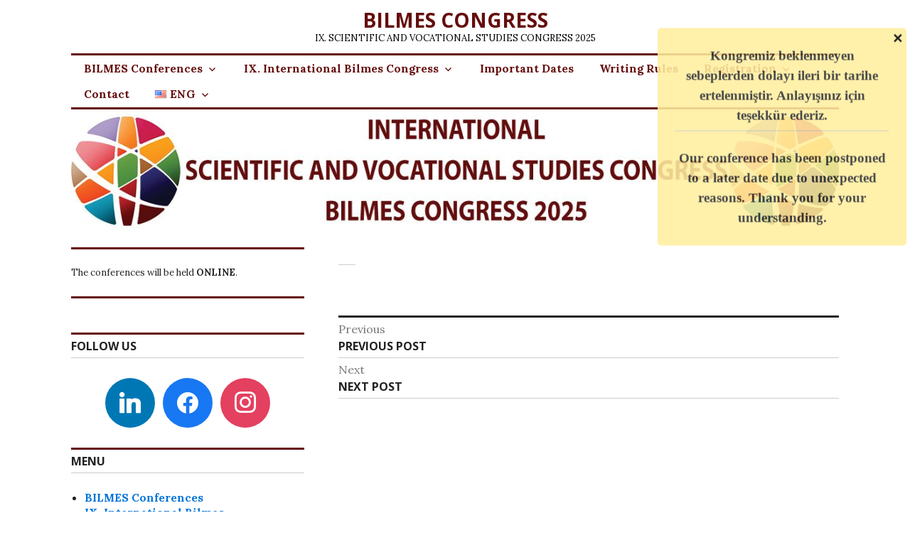

--- FILE ---
content_type: text/css
request_url: https://bilmescongress.com/wp-content/plugins/advanced-notifications/assets/css/an.css?ver=250218-91452
body_size: 1433
content:
.an-location {
    position: fixed;
    display: flex;
    flex-direction: column;
    flex-wrap: wrap;
    align-content: stretch;
    justify-content: center;
}
.an-container {
    box-sizing: border-box;
    position: relative;
    width: 100%;
    font-size: 14px;
    /* transition: padding 0.1s, height 0.1s, margin 0.1s; */
}
.an-container a {
    transition: none;
}
.an-content {
    float: left;
    width: 100%;
}
.an-content p {
    margin: 0;
}
.an-content img {
    max-width: 100%;
}
.an-header, .an-footer {
    float: left;
    width: 100%
}
.an-close-container {
    position: absolute;
    display: flex;
    flex-direction: row;
    flex-wrap: nowrap;
    align-content: center;
    align-items: center;
    z-index: 1;
}
.an-close-button {
    z-index: 9;
}
.an-close-icon {
    text-decoration: none;
    text-align: center;
}
.an-delay {
    animation: 0!important;
    display: none!important;
}
.an-design-default {
    color: #383838;
    background-color: #edf6ee;
    /* border: 1px solid #000; */
    box-shadow: 0px 0px 6px 0px rgb(0 0 0 / 30%);
    border-bottom: 6px solid #c60606;
}
.an-design-default a {
    color: #383838;
}
.an-design-default .an-close-container a {
    color: #a8a8a8;
}
.an-design-success {
    color: #ffffff;
    background-color: #37c1aa;
}
.an-design-success a {
    color: #ffffff;
}
.an-design-info {
    color: #ffffff;
    background-color: #3473c1;
}
.an-design-info a {
    color: #ffffff;
}
.an-design-warning {
    color: #000000;
    background-color: #ffee9e;
}
.an-design-warning a,
.an-design-warning .an-close-button {
    color: #000000;
}
.an-design-danger {
    color: #ffffff;
    background-color: #d64f62;
}
.an-design-danger a {
    color: #ffffff;
}

/* animation preview
------------------------------ */
.an-preview-container {
    float: left;
    width: 80%;
    height: 70vh;
    min-height: 300px;
    margin: 10px 10%;
    border: 2px dashed #a7ceaf;
    padding: 20px;
    background-color: #edf6ee;
    display: flex;
    flex-wrap: nowrap;
    align-content: center;
    justify-content: center;
    align-items: center;
    flex-direction: column;
}

.an-preview-title {
    font-size: 22px;
    line-height: 30px;
}

.an-preview-status {
    font-size: 28px;
    line-height: 40px;
    color: #c60606;
}

.an-preview-devices {
    font-size: 20px;
    line-height: 30px;
    /* color: #a7ceaf; */
}

/* animations_in
------------------------------ */
.an-fedein {
    animation-name: anFedeIn;
}
@keyframes anFedeIn {
    from{ opacity:0; }
    to{ opacity:1; }
}

.an-fedein-left {
    animation-name: anFedeInLeft;
}
@keyframes anFedeInLeft {
    from{opacity:0;transform:translate3d(-100%,0,0)}
    to{opacity:1;transform:none}
}

.an-fedein-right {
    animation-name: anFedeInRight;
}

@keyframes anFedeInRight {
    from{opacity:0;transform:translate3d(100%,0,0)}
    to{opacity:1;transform:none}
}
.an-fedein-up {
    animation-name: anFedeInUp;
}

@keyframes anFedeInUp{
    from{opacity:0;transform:translate3d(0,100%,0)}
    to{opacity:1;transform:none}
}

.an-fedein-down {
    animation-name: anFedeInDown;
}
@keyframes anFedeInDown{
    from{opacity:0;transform:translate3d(0,-100%,0)}
    to{opacity:1;transform:none}
}

.an-bounce-in {
    animation-name: anBounceIn;
}
@keyframes anBounceIn{
    20%,40%,60%,80%,from,to{animation-timing-function:cubic-bezier(.215,.61,.355,1)}
    0%{opacity:0;transform:scale3d(.3,.3,.3)}
    20%{transform:scale3d(1.1,1.1,1.1)}
    40%{transform:scale3d(.9,.9,.9)}
    60%{opacity:1;transform:scale3d(1.03,1.03,1.03)}
    80%{transform:scale3d(.97,.97,.97)}
    to{opacity:1;transform:scale3d(1,1,1)}
}

.an-bounce-in-left {
    animation-name: anBounceInLeft;
}
@keyframes anBounceInLeft{
    60%,75%,90%,from,to{animation-timing-function:cubic-bezier(.215,.61,.355,1)}
    0%{opacity:0;transform:translate3d(-110%,0,0)}
    60%{opacity:1;transform:translate3d(25px,0,0)}
    75%{transform:translate3d(-10px,0,0)}
    90%{transform:translate3d(5px,0,0)}
    to{transform:none}
}

.an-bounce-in-right {
    animation-name: anBounceInRight;
}
@keyframes anBounceInRight{
    60%,75%,90%,from,to{animation-timing-function:cubic-bezier(.215,.61,.355,1)}
    from{opacity:0;transform:translate3d(110%,0,0)}
    60%{opacity:1;transform:translate3d(-25px,0,0)}
    75%{transform:translate3d(10px,0,0)}
    90%{transform:translate3d(-5px,0,0)}
    to{transform:none}
}

.an-bounce-in-up {
    animation-name: anBounceInUp;
}
@keyframes anBounceInUp{
    60%,75%,90%,from,to{animation-timing-function:cubic-bezier(.215,.61,.355,1)}
    from{opacity:0;transform:translate3d(0,110%,0)}
    60%{opacity:1;transform:translate3d(0,-20px,0)}
    75%{transform:translate3d(0,10px,0)}
    90%{transform:translate3d(0,-5px,0)}
    to{transform:translate3d(0,0,0)}
}

.an-bounce-in-down {
    animation-name: anBounceInDown;
}
@keyframes anBounceInDown{
    60%,75%,90%,from,to{animation-timing-function:cubic-bezier(.215,.61,.355,1)}
    0%{opacity:0;transform:translate3d(0,-110%,0)}
    60%{opacity:1;transform:translate3d(0,25px,0)}
    75%{transform:translate3d(0,-10px,0)}
    90%{transform:translate3d(0,5px,0)}
    to{transform:none}
}

.an-slide-in-left {
    animation-name: anSlideInLeft;
}
@keyframes anSlideInLeft{
    from{transform:translate3d(-110%,0,0);}
    to{transform:translate3d(0,0,0)}
}

.an-slide-in-right {
    animation-name: anSlideInRight;
}
@keyframes anSlideInRight{
    from{transform:translate3d(110%,0,0);}
    to{transform:translate3d(0,0,0)}
}

.an-slide-in-up {
    animation-name: anSlideInUp;
}
@keyframes anSlideInUp{
    from{transform:translate3d(0,110%,0);}
    to{transform:translate3d(0,0,0)}
}

.an-slide-in-down {
    animation-name: anSlideInDown;
}
@keyframes anSlideInDown{
    from{transform:translate3d(0,-110%,0);}
    to{transform:translate3d(0,0,0)}
}

.an-vertical-flip-in {
    animation-name: anVerticalFlipIn;
    animation-fill-mode: both;
}
@keyframes anVerticalFlipIn{
    60%,from,to{animation-timing-function:cubic-bezier(.215,.61,.355,1)}
    0%{transform:rotateX(-90deg)}
    60%{transform:rotateX(40deg)}
    to{transform:none}
}

.an-unfold-down-in {
    animation-name: anUnfoldDownIn;
    animation-fill-mode: both;
    transform-origin: 50% 0%;
}
@keyframes anUnfoldDownIn{
    0%{transform:perspective(350px) rotateX(-90deg)}
    to{transform:none}
}

/* animations_out
------------------------------ */
.an-fedeout {
    animation-name: anFedeOut;
    animation-fill-mode: both;
    opacity:0;
}
@keyframes anFedeOut {
    from{ opacity:1; }
    to{ opacity:0; }
}

.an-fedeout-left {
    animation-name: anFedeOutLeft;
    animation-fill-mode: both;
    opacity:0;
}
@keyframes anFedeOutLeft {
    from{opacity:1;transform:none}
    to{opacity:0;transform:translate3d(-100%,0,0)}
}

.an-fedeout-right {
    animation-name: anFedeOutRight;
    animation-fill-mode: both;
    opacity:0;
}
@keyframes anFedeOutRight {
    from{opacity:1;transform:none}
    to{opacity:0;transform:translate3d(100%,0,0)}
}

.an-fedeout-up {
    animation-name: anFedeOutUp;
    animation-fill-mode: both;
    opacity:0;
}
@keyframes anFedeOutUp{
    from{opacity:1;transform:none}
    to{opacity:0;transform:translate3d(0,-100%,0)}
}

.an-fedeout-down {
    animation-name: anFedeOutDown;
    animation-fill-mode: both;
    opacity:0;
}
@keyframes anFedeOutDown{
    from{opacity:1;transform:none}
    to{opacity:0;transform:translate3d(0,100%,0)}
}

.an-slide-out-left {
    animation-name: anSlideOutLeft;
    animation-fill-mode: both;
}
@keyframes anSlideOutLeft{
    from{transform:translate3d(0,0,0);}
    to{transform:translate3d(-110%,0,0)}
}

.an-slide-out-right {
    animation-name: anSlideOutRight;
    animation-fill-mode: both;
}
@keyframes anSlideOutRight{
    from{transform:translate3d(0,0,0);}
    to{transform:translate3d(110%,0,0)}
}

.an-slide-out-up {
    animation-name: anSlideOutUp;
    animation-fill-mode: both;
}
@keyframes anSlideOutUp{
    from{transform:translate3d(0,0,0);}
    to{transform:translate3d(0,-110%,0)}
}

.an-slide-out-down {
    animation-name: anSlideOutDown;
    animation-fill-mode: both;
}
@keyframes anSlideOutDown{
    from{transform:translate3d(0,0,0);}
    to{transform:translate3d(0,110%,0)}
}

/*LOADER
--------------------------------------------------*/
.an-loader-container {
    display: none;
	float: right;
	width: 100%;
	height: 200px;
}
.an-loader {
    color: var(--maincolor);
    font-size: 80px;
    text-indent: -9999em;
    overflow: hidden;
    width: 1em;
    height: 1em;
    border-radius: 50%;
    margin: -40px auto;
    top: 50%;
    position: relative;
    -webkit-transform: translateZ(0);
    -ms-transform: translateZ(0);
    transform: translateZ(0);
    -webkit-animation: load6 1.7s infinite ease, round 1.7s infinite ease;
    animation: load6 1.7s infinite ease, round 1.7s infinite ease;
}

@-webkit-keyframes load6 {
  0% {
    box-shadow: 0 -0.83em 0 -0.4em, 0 -0.83em 0 -0.42em, 0 -0.83em 0 -0.44em, 0 -0.83em 0 -0.46em, 0 -0.83em 0 -0.477em;
  }
  5%,
  95% {
    box-shadow: 0 -0.83em 0 -0.4em, 0 -0.83em 0 -0.42em, 0 -0.83em 0 -0.44em, 0 -0.83em 0 -0.46em, 0 -0.83em 0 -0.477em;
  }
  10%,
  59% {
    box-shadow: 0 -0.83em 0 -0.4em, -0.087em -0.825em 0 -0.42em, -0.173em -0.812em 0 -0.44em, -0.256em -0.789em 0 -0.46em, -0.297em -0.775em 0 -0.477em;
  }
  20% {
    box-shadow: 0 -0.83em 0 -0.4em, -0.338em -0.758em 0 -0.42em, -0.555em -0.617em 0 -0.44em, -0.671em -0.488em 0 -0.46em, -0.749em -0.34em 0 -0.477em;
  }
  38% {
    box-shadow: 0 -0.83em 0 -0.4em, -0.377em -0.74em 0 -0.42em, -0.645em -0.522em 0 -0.44em, -0.775em -0.297em 0 -0.46em, -0.82em -0.09em 0 -0.477em;
  }
  100% {
    box-shadow: 0 -0.83em 0 -0.4em, 0 -0.83em 0 -0.42em, 0 -0.83em 0 -0.44em, 0 -0.83em 0 -0.46em, 0 -0.83em 0 -0.477em;
  }
}

@keyframes load6 {
  0% {
    box-shadow: 0 -0.83em 0 -0.4em, 0 -0.83em 0 -0.42em, 0 -0.83em 0 -0.44em, 0 -0.83em 0 -0.46em, 0 -0.83em 0 -0.477em;
  }
  5%,
  95% {
    box-shadow: 0 -0.83em 0 -0.4em, 0 -0.83em 0 -0.42em, 0 -0.83em 0 -0.44em, 0 -0.83em 0 -0.46em, 0 -0.83em 0 -0.477em;
  }
  10%,
  59% {
    box-shadow: 0 -0.83em 0 -0.4em, -0.087em -0.825em 0 -0.42em, -0.173em -0.812em 0 -0.44em, -0.256em -0.789em 0 -0.46em, -0.297em -0.775em 0 -0.477em;
  }
  20% {
    box-shadow: 0 -0.83em 0 -0.4em, -0.338em -0.758em 0 -0.42em, -0.555em -0.617em 0 -0.44em, -0.671em -0.488em 0 -0.46em, -0.749em -0.34em 0 -0.477em;
  }
  38% {
    box-shadow: 0 -0.83em 0 -0.4em, -0.377em -0.74em 0 -0.42em, -0.645em -0.522em 0 -0.44em, -0.775em -0.297em 0 -0.46em, -0.82em -0.09em 0 -0.477em;
  }
  100% {
    box-shadow: 0 -0.83em 0 -0.4em, 0 -0.83em 0 -0.42em, 0 -0.83em 0 -0.44em, 0 -0.83em 0 -0.46em, 0 -0.83em 0 -0.477em;
  }
}

@-webkit-keyframes round {
  0% {
    -webkit-transform: rotate(0deg);
    transform: rotate(0deg);
  }
  100% {
    -webkit-transform: rotate(360deg);
    transform: rotate(360deg);
  }
}

@keyframes round {
  0% {
    -webkit-transform: rotate(0deg);
    transform: rotate(0deg);
  }
  100% {
    -webkit-transform: rotate(360deg);
    transform: rotate(360deg);
  }
}

.an-page-loader {
    position: fixed;
    left: 0;
    top: 0;
    width: 100%;
    height: 100%;
    background-color: rgba(0, 0, 0, 0.3);
    z-index: 9999999;
}


--- FILE ---
content_type: application/javascript
request_url: https://bilmescongress.com/wp-content/plugins/countdown-builder/assets/js/Countdown.js?ver=2.87
body_size: 4254
content:
function YcdCountdown() {
	this.options = {};
	this.allOptions = {};
	this.currentCountdown;
	this.init();
	YcgGeneral.call(this);
}

YcdCountdown.prototype = new YcgGeneral();

YcdCountdown.prototype.setOptions = function(options) {
	this.options = options;
};

YcdCountdown.prototype.getOptions = function() {
	return this.options;
};

YcdCountdown.prototype.setAllOptions = function(allOptions) {
	this.allOptions = allOptions;
};

YcdCountdown.prototype.getAllOptions = function() {
	return this.allOptions;
};

YcdCountdown.prototype.init = function() {
	this.startTimeCircle();
	this.minicolors();
	this.ionRangeSlider();
	this.imageUpload();
	this.responsive();
	this.contentClick();
	this.showingLimitation();
	this.animations();
	this.livePreview();
};

YcdCountdown.prototype.animations = function () {
	var allOptions = this.allOptions;
	var circles = jQuery('.time_circles');

	if(!circles.length || !allOptions['ycd-countdown-showing-animation']) {
		return false;
	}
	var animationEffect = allOptions['ycd-circle-showing-animation'];
	var speed = allOptions['ycd-circle-showing-animation-speed'];
    circles.data('effect', animationEffect);
    circles.css({'animationDuration' : parseInt(speed)*1000+ 'ms'});
    circles.addClass('ycd-animated '+animationEffect);
};

YcdCountdown.jsCookies = {

	/* this gets a cookie and returns the cookies value, if no cookies it returns blank "" */
    get: function(c_name) {
        if (document.cookie.length > 0) {
            var c_start = document.cookie.indexOf(c_name + "=");
            if (c_start != -1) {
                c_start = c_start + c_name.length + 1;
                var c_end = document.cookie.indexOf(";", c_start);
                if (c_end == -1) {
                    c_end = document.cookie.length;
                }
                return unescape(document.cookie.substring(c_start, c_end));
            }
        }
        return "";
    },

    /* this sets a cookie with your given ("cookie name", "cookie value", "good for x days") */
    set: function(c_name, value, expiredays) {
        var exdate = new Date();
        exdate.setDate(exdate.getDate() + expiredays);
        document.cookie = c_name + "=" + escape(value) + ((expiredays == null) ? "" : "; expires=" + exdate.toUTCString());
    },

    /* this checks to see if a cookie exists, then returns true or false */
    check: function(c_name) {
        c_name = jsCookies.get(c_name);
        if (c_name != null && c_name != "") {
            return true;
        } else {
            return false;
        }
    }

};

YcdCountdown.prototype.showingLimitation = function() {
    var options = this.options;
	if(!options) {
		return false;
	}
    if(options['ycd-countdown-showing-limitation']) {
        var id = this.allOptions['id'];
        var expireTime = options['ycd-countdown-expiration-time'];

        YcdCountdown.jsCookies.set('YcdDontShow'+id, 1, expireTime);
	}
};

YcdCountdown.prototype.responsive = function() {
    var scale = function () {
        jQuery('.ycd-circle-wrapper').each(function () {
            var scaleDegree =  jQuery(this).width()/jQuery('.ycd-time-circle', this).width();

            if(jQuery('.ycd-time-circle', this).width() > jQuery(this).width()) {
                jQuery('.ycd-time-circle', this).css({
                    'transform': 'scale('+ scaleDegree +', '+scaleDegree+')'
                });
            }
            else {
                jQuery('.ycd-time-circle', this).css({
                    'transform': 'scale('+ 1 +', '+1+')'
                });
            }
        });
    };

    scale();
    jQuery(window).resize(function () {
        scale();
    })
};

YcdCountdown.prototype.contentClick = function() {
    var allOptions = this.allOptions;

    if(allOptions && allOptions['ycd-countdown-content-click']) {
    	var id = allOptions['id'];
    	var circleWrapper = jQuery('.ycd-circle-'+id+'-wrapper');
        circleWrapper.css({'cursor': 'pointer'});
        circleWrapper.bind('click', function () {
        	if(allOptions['ycd-countdown-content-click-url-tab']) {
                window.open(allOptions['ycd-countdown-content-click-url']);
			}
			else {
                window.location.href = allOptions['ycd-countdown-content-click-url'];
			}
        });
	}
};

YcdCountdown.prototype.imageUpload = function() {
	var custom_uploader;
	jQuery('#js-upload-image-button').click(function(e) {
		e.preventDefault();

		/* If the uploader object has already been created, reopen the dialog */
		if (custom_uploader) {
			custom_uploader.open();
			return;
		}
		/* Extend the wp.media object */
		custom_uploader = wp.media.frames.file_frame = wp.media({
			titleFF: 'Choose Image',
			button: {
				text: 'Choose Image'
			},
			multiple: false
		});
		/* When a file is selected, grab the URL and set it as the text field's value */
		custom_uploader.on('select', function() {
			var attachment = custom_uploader.state().get('selection').first().toJSON();
			var imageURL = jQuery('#ycd-bg-image-url');
			imageURL.val(attachment.url);
			imageURL.trigger('change');
		});
		/* Open the uploader dialog */
		custom_uploader.open();
	});

	/* its finish image uploader */
};

YcdCountdown.prototype.ionRangeSlider= function() {

	var that = this;
	var circleWidth = jQuery('#ycd-circle-width');

	if(!circleWidth.length) {
		return false;
	}
	circleWidth.ionRangeSlider({
		hide_min_max: true,
		keyboard: true,
		min: 0.0033333333333333335,
		max: 0.13333333333333333,
		type: 'single',
		step: 0.003333333,
		prefix: '',
		grid: false
	}).change(function() {
		var val = jQuery(this).val();
		that.changeOption('fg_width', val);
		that.build();
	});

	jQuery('#ycd-js-circle-bg-width').ionRangeSlider({
		hide_min_max: true,
		keyboard: true,
		min: 0.1,
		max: 3,
		type: 'single',
		step: 0.1,
		prefix: '',
		grid: false
	}).change(function() {
		var val = jQuery(this).val();
		that.changeOption('bg_width', val);
		that.build();
	});

	jQuery('#ycd-js-circle-start-angle').ionRangeSlider({
		hide_min_max: true,
		keyboard: true,
		min: 0,
		max: 360,
		type: 'single',
		step: 10,
		prefix: '',
		grid: false
	}).change(function() {
		var val = jQuery(this).val();
		that.changeOption('start_angle', val);
		that.build();
	});
};

YcdCountdown.prototype.minicolors = function() {
	var minicolors = jQuery('.js-ycd-time-color');

	if(!minicolors.length) {
		return false;
	}
	var circle = jQuery('.ycd-time-circle');

	minicolors.minicolors({
		format: 'rgb',
		opacity: 1,
		change: function() {
			var color = jQuery(this).val();
			var timeName = jQuery(this).data('time-type');
			var options = circle.data('options');
			options.time[timeName].color = color;
			circle.data('options', options);
			circle.TimeCircles(options).rebuild();
		}
	});
};

YcdCountdown.prototype.livePreview = function() {
	this.changeDateType();
	this.chnageDateDuration();
	this.changeWooCountdownDate();
	this.changeDate();
	this.changeTimeZone();
	this.changeCountsAnimation();
	this.changeCountsDirection();
	this.changeBackgroundCircle();
	this.changeDimension();
	this.changeSwitchTextAndNumber();
	this.changeTimesStatus();
	this.changeTimesText();
	this.changeBackgroundImage();
	this.circleBgColor();
	this.changeFontSize();
	this.changeFontWeight();
	this.changeFontStyle();
	this.changeFontFamily();
	this.changeTextColor();
	this.changePadding();
	this.changeAlignment();
	this.changeNumberStyles();

	/* change schedule */
	this.changeScheduleWeekDay();
	this.changeScheduleHour();
	this.changeSchedileTimeZone();
};

YcdCountdown.prototype.changeSchedileTimeZone = function() {
	var timeZone = jQuery('.js-ycd-schedule-time-zone');

	if(!timeZone.length) {
		return false;
	}
	var that = this;
	var countdowns = jQuery('.ycd-time-circle');
	timeZone.bind('change', function() {
		var name = jQuery(this).attr('name');
		var val = jQuery('option:selected', this).val();
		var options = countdowns.data('options');
		options[name] = val;
		countdowns.data('options', options);
		countdowns = that.addTimeToClock(options, countdowns);
		jQuery('.ycd-time-circle').TimeCircles().restart();
	});
};

YcdCountdown.prototype.changeScheduleHour = function() {
	var hours = jQuery('.js-datetimepicker-seconds');

	if(!hours.length) {
		return false;
	}
	var that = this;
	var countdowns = jQuery('.ycd-time-circle');
	hours.bind('change', function() {
		var name = jQuery(this).attr('name');
		var val = jQuery(this).val();
		var options = countdowns.data('options');
		options[name] = val;
		countdowns.data('options', options);
		countdowns = that.addTimeToClock(options, countdowns);
		jQuery('.ycd-time-circle').TimeCircles().restart();
	});
}

YcdCountdown.prototype.changeScheduleWeekDay = function() {
	var weekDay = jQuery('.ycd-date-week-day');

	if(!weekDay.length) {
		return false;
	}
	var that = this;
	var countdowns = jQuery('.ycd-time-circle');
	weekDay.bind('change', function() {
		var name = jQuery(this).attr('name');
		var val = jQuery('option:selected', this).val();
		var options = countdowns.data('options');
		options[name] = val;
		options[jQuery(this).data('week-number-key')] = YcdCountdownProFunctionality.weekDayNumberFromName(val);
		countdowns.data('options', options);
		countdowns = that.addTimeToClock(options, countdowns);
		jQuery('.ycd-time-circle').TimeCircles().restart();
	})
};

YcdCountdown.prototype.changeDateType = function() {
	var types = jQuery('.ycd-date-type');

	if(!types.length) {
		return false;
	}
	var that = this;
	var countdowns = jQuery('.ycd-time-circle');
	types.bind('change', function() {
		var val = jQuery(this).val();
		var timeName = jQuery(this).attr('name');
		var options = countdowns.data('options');
		options[timeName] = val;
		countdowns.data('options', options);
		countdowns = that.addTimeToClock(options, countdowns);
		jQuery('.ycd-time-circle').TimeCircles().restart();
	});
};

YcdCountdown.prototype.chnageDateDuration = function() {
	var types = jQuery('.ycd-timer-time-settings');

	if(!types.length) {
		return false;
	}
	var that = this;
	var countdowns = jQuery('.ycd-time-circle');
	types.bind('change', function() {
		var val = jQuery(this).val();
		if (val == '') {
			val = 0;
			jQuery(this).val(val);
		}
		var timeName = jQuery(this).attr('name');
		var options = countdowns.data('options');
		options[timeName] = val;
		countdowns.data('options', options);
		that.addTimeToClock(options, countdowns);
		jQuery('.ycd-time-circle').TimeCircles().restart();
	});
};

YcdCountdown.prototype.changeWooCountdownDate = function() {
	var types = jQuery('.js-ycd-woo-coupon');

	if(!types.length) {
		return false;
	}
	var that = this;
	var countdowns = jQuery('.ycd-time-circle');
	types.bind('change', function() {
		var val = jQuery('.ycd-woo-coupon-date').val();
		val.replace('/', '-')+' 00:00:00';
		var selectedTimezone = jQuery('.js-ycd-woo-time-zone option:selected').val();
		var seconds = that.setCounterTime(val, selectedTimezone);
		jQuery('.ycd-time-circle').data('timer', seconds).TimeCircles().restart();
	});
};

YcdCountdown.prototype.changeAlignment = function() {
	var alignment = jQuery('.ycd-circle-alignment');

	if(!alignment.length) {
		return false;
	}

	alignment.bind('change', function() {
		var align = jQuery('option:selected', this).val();
		jQuery('.ycd-circle-wrapper').css({'text-align': align})
	})
};

YcdCountdown.prototype.changePadding = function() {
	var padding = jQuery('#ycd-countdown-padding');

	if(!padding.length) {
		return false;
	}

	padding.bind('change', function() {
		var padding = jQuery(this).val();
		padding = parseInt(padding) + 'px';
		jQuery('.ycd-time-circle').css({'padding': padding})
	});
};

YcdCountdown.prototype.changeTextColor = function() {
	var textColor = jQuery('.js-ycd-time-text-color');

	if(!textColor.length) {
		return false;
	}

	textColor.minicolors({
		format: 'rgb',
		opacity: 1,
		change: function() {
			var color = jQuery(this).val();
			var type = jQuery(this).data('time-type');
			jQuery('.textDiv_'+type+' h4, '+'.textDiv_'+type+' span').css({color: color});
		}
	});
};

YcdCountdown.prototype.changeFontFamily = function() {
	var fonts = jQuery('.js-countdown-font-family');

	if(!fonts.length) {
		return false;
	}
	var that = this;

	fonts.bind('change', function() {
		that.changeTextStyles();
	});
};

YcdCountdown.prototype.changeFontWeight = function() {
	var fontWeight = jQuery('.js-countdown-font-weight');

	if(!fontWeight.length) {
		return false
	}
	var that = this;

	fontWeight.bind('change', function() {
		that.changeTextStyles();
	});
};

YcdCountdown.prototype.changeFontStyle = function() {
	var fontStyle = jQuery('.js-countdown-font-style');

	if(!fontStyle.length) {
		return false
	}
	var that = this;

	fontStyle.bind('change', function() {
		that.changeTextStyles();
	});
};

YcdCountdown.prototype.changeFontSize = function() {
	var fontSize = jQuery('.js-countdown-font-size, .js-countdown-text-style');

	if(!fontSize) {
		return false;
	}
	var that = this;

	fontSize.bind('change', function() {
		that.changeTextStyles();
	});
};

YcdCountdown.prototype.changeTextStyles = function() {
	var circle = jQuery('.ycd-time-circle');
	var fontSize = jQuery('.js-countdown-font-size').val()+'px';
	var marginTop = jQuery('.js-countdown-text-margin-top').val()+'px';
	var fontWeight = jQuery('.js-countdown-font-weight').val();
	var fontFamily = jQuery('.js-countdown-font-family').val();
	var fontStyle = jQuery('.js-countdown-font-style').val();

	circle.find('h4').each(function() {
		jQuery(this).attr('style',
			'font-size: ' + fontSize+' !important;' +
			'margin-top: ' + marginTop+' !important;' +
			'font-weight: ' + fontWeight+' !important;' +
			'font-family:' + fontFamily + '!important;'+
			'font-style:' + fontStyle + '!important'
		);
	})
};

YcdCountdown.prototype.changeNumberStyles = function() {
	var changeNumberTarget = jQuery('.js-countdown-number-size,.js-countdown-number-font-weight, .js-countdown-number-font, .js-countdown-number-font-style, .js-countdown-number-style');
	var that = this;

	if(!changeNumberTarget.length) {
		return false;
	}
	changeNumberTarget.bind('change', function() {
		that.setNumberStyles();
	});
};

YcdCountdown.prototype.setNumberStyles = function() {
	var circle = jQuery('.ycd-time-circle');
	var fontSize = jQuery('.js-countdown-number-size').val()+'px';
	var marginTop = jQuery('.js-countdown-number-margin-bottom').val()+'px';
	var fontWeight = jQuery('.js-countdown-number-font-weight').val();
	var fontFamily = jQuery('.js-countdown-number-font').val();
	var fontStyle = jQuery('.js-countdown-number-font-style').val();

	circle.find('span').each(function() {
		jQuery(this).attr('style',
			'font-size: ' + fontSize+' !important;' +
			'margin-top: ' + marginTop+' !important;' +
			'font-weight: ' + fontWeight+' !important;' +
			'font-family:' + fontFamily + '!important;'+
			'font-style:' + fontStyle + '!important'
		);
	})
};

YcdCountdown.prototype.circleBgColor = function() {
	var countdownBgCircleColor = jQuery('.js-countdown-bg-circle-color');

	if(!countdownBgCircleColor.length) {
		return false;
	}
	var that = this;

	countdownBgCircleColor.minicolors({
		format: 'rgb',
		opacity: 1,
		change: function() {
			var color = jQuery(this).val();
			that.changeOption('circle_bg_color', color);
			that.build();
		}
	});
};

YcdCountdown.prototype.changeBackgroundImage = function() {
	var bgSize = jQuery('.js-ycd-bg-size');

	if(!bgSize.length) {
		return false;
	}
	var circle = jQuery('.ycd-time-circle');
	bgSize.bind('change', function() {
		var val = jQuery(this).val();
		circle.css({'background-size': val});
	});

	jQuery('.js-bg-image-repeat').bind('change', function() {
		var val = jQuery(this).val();
		circle.css({'background-repeat': val});
	});

	jQuery('#ycd-bg-image-url').bind('change', function() {
		var url = jQuery(this).val();
		circle.css('background-image', 'url('+url+')');
	});
};

YcdCountdown.prototype.changeSwitchTextAndNumber = function () {
	var switchNumber = jQuery('#ycd-countdown-switch-number');
	if(!switchNumber) {
		return false;
	}
	var that = this;
	switchNumber.bind('change', function () {
		var isChecked = jQuery(this).is(':checked');
		that.changeOption('ycd-countdown-switch-number', isChecked);
		that.build();
	});
};

YcdCountdown.prototype.changeTimesText = function() {
	var times = jQuery('.js-ycd-time-text');
	if(!times) {
		return false;
	}
	var circle = jQuery('.ycd-time-circle');
	times.each(function() {
		jQuery(this).bind('input', function() {
			var val = jQuery(this).val();
			var timeName = jQuery(this).data('time-type');
			var options = circle.data('options');
			options.time[timeName].text = val;
			circle.data('options', options);
			jQuery('.ycd-time-circle').TimeCircles(options).rebuild();
		})
	});
};

YcdCountdown.prototype.changeTimesStatus = function() {
	var times = jQuery('.js-ycd-time-status');
	if(!times) {
		return false;
	}
	var circle = jQuery('.ycd-time-circle');
	times.each(function() {
		jQuery(this).bind('change', function() {
			var status = jQuery(this).is(':checked') ? 'checked' : '';
			var timeName = jQuery(this).data('time-type');
			var options = circle.data('options');
			options.time[timeName].show = status;
			circle.data('options', options);
			circle.TimeCircles(options).rebuild();
		})
	});
};

YcdCountdown.prototype.setCounterTime = function(calendarValue, selectedTimezone) {

	if (selectedTimezone) {
		var currentDate = moment(new Date()).tz(selectedTimezone).format('MM/DD/YYYY H:m:s');
		//var currentDate = moment(new Date()).format('MM/DD/YYYY H:m:s');
	}
	else {
		var currentDate = moment(new Date()).format('MM/DD/YYYY H:m:s');
	}

	var dateTime = new Date(currentDate).valueOf();
	var timeNow = Math.floor(dateTime / 1000);
	var seconds = Math.floor(new Date(calendarValue).getTime() / 1000) - timeNow;
	if (seconds < 0) {
		seconds = 0;
	}

	return seconds;
};

YcdCountdown.prototype.changeDate = function() {
	var datePicker = jQuery('#ycd-date-time-picker');
	if(!datePicker.length) {
		return false;
	}
	var that = this;

	datePicker.change(function () {
		var val = jQuery(this).val()+':00';
		var selectedTimezone = jQuery('.js-circle-time-zone option:selected').val();
		var seconds = that.setCounterTime(val, selectedTimezone);
		jQuery('.ycd-time-circle').data('timer', seconds).TimeCircles().restart();
	})
};

YcdCountdown.prototype.changeTimeZone = function() {
	var timeZone = jQuery('.js-circle-time-zone');

	if(!timeZone.length) {
		return false;
	}
	var that = this;

	timeZone.bind('change', function() {
		var timeZone = jQuery('option:selected', this).val();
		var date = jQuery('#ycd-date-time-picker').val()+':00';
		var seconds = that.setCounterTime(date, timeZone);
		jQuery('.ycd-time-circle').data('timer', seconds).TimeCircles().restart();
	});
};

YcdCountdown.prototype.changeOption = function(name, value) {
	var circle = jQuery('.ycd-time-circle');
	var options = circle.data('options');
	options[name] = value;
	circle.data('options', options);
};

YcdCountdown.prototype.build = function() {
	var circle = jQuery('.ycd-time-circle');
	var options = circle.data('options');
	circle.TimeCircles(options).rebuild();
};

YcdCountdown.prototype.changeCountsAnimation = function() {
	var animation = jQuery('.js-circle-animation');
	var that = this;

	if(!animation.length) {
		return false;
	}

	animation.bind('change', function() {
		var val = jQuery(this).val();
		that.changeOption('animation', val);
		that.build();
	})
};

YcdCountdown.prototype.changeCountsDirection = function() {
	var direction = jQuery('.js-ycd-direction');
	if(!direction.length) {
		return false;
	}
	var that = this;
	direction.bind('change', function() {
		var val = jQuery(this).val();
		that.changeOption('direction', val);
		that.build();
	})
};

YcdCountdown.prototype.changeBackgroundCircle = function() {
	var backgroundCircle = jQuery('.js-ycd-background-circle');
	if(!backgroundCircle.length) {
		return false;
	}
	var that = this;
	backgroundCircle.bind('change', function() {
		var val = jQuery(this).is(':checked');
		that.changeOption('use_background', val);
		that.build();
	})
};

YcdCountdown.prototype.changeDimension = function() {
	var dimension = jQuery('.js-ycd-dimension');
	if(!dimension.length) {
		return false;
	}
	var that = this;
	dimension.bind('change', function() {
		var number = jQuery('.js-ycd-dimension-number').val();
		number = parseInt(number);
		var measure = jQuery('.js-ycd-dimension-measure').val();
		var width = number+measure;
		jQuery('.ycd-time-circle').css({'width': width});
		that.build();
	});
};

YcdCountdown.prototype.startTimeCircle = function() {
	var that = this;
	var circle = jQuery('.ycd-time-circle');

	if(!circle.length) {
		return false;
	}
	circle.each(function() {
		var options = jQuery(this).attr('data-options');
		var allOptions = jQuery(this).data('all-options');
		options = jQuery.parseJSON(options);
		var endDate = jQuery(this).data('date');

		if(new Date(endDate) - Date.now() <= 0) {
			that.endBehavior(jQuery(this), allOptions)
		}

		that.addTimeToClock(options, jQuery(this));
		if (jQuery(this).data('expired')) {
			options['countdownExpired'] = true;
			jQuery(window).trigger('YcdExpired', [{'id':  options.id, 'options': allOptions}]);
        }

		that.setOptions(options);
		that.setAllOptions(allOptions);
		that.currentCountdown = jQuery(this);
		that.render(jQuery(this));
		jQuery(window).trigger('ycdCircleReady');
	});
};

YcdCountdown.prototype.addTimeToClock = function(options, countDown) {

	var seconds = this.getSeconds(options);

    countDown.data('expired', false);
	if (seconds == 0) {
        countDown.data('expired', true);
	}

	countDown.data('timer', seconds);

	return countDown;
};

YcdCountdown.prototype.render = function(currentCountdown) {
	var options = this.getOptions();

	if (options['fromPopup'] === true) {
		return;
	}

	if (!this.allowRender()) {
		return false;
	}

	this.runCountdown(currentCountdown)
};

YcdCountdown.prototype.rerender = function () {
	this.runCountdown(this.currentCountdown);
}

YcdCountdown.prototype.runCountdown = function (currentCountdown) {
	var options = this.getOptions();
	var allOptions = this.getAllOptions();

	function countdownComplete(unit, value, total){

		jQuery(window).trigger('ycdCircleAction', {duration: total, allOptions})
		if(total <= 0){
			that.endBehavior(currentCountdown, allOptions);
		}
	}

	var countdown = currentCountdown.TimeCircles(options).addListener(countdownComplete);
	var that = this;

	if (allOptions['ycd-countdown-stop-inactive']) {
		jQuery(window).bind("tabInactive", function () {
			countdown.stop()
		});

		jQuery(window).bind("tabActive", function () {
			countdown.start()
		})
	}

	if (currentCountdown.data('timer') <= 0) {
		that.endBehavior(currentCountdown, allOptions);
	}

	jQuery(window).resize(function() {
		countdown.rebuild();
	});
}

YcdCountdown.prototype.endBehavior = function(countdown, options) {

	if(YcdArgs.isAdmin || options['ycd-countdown-expire-behavior'] == 'countToUp') {
		return false;
	}
	if (options['ycd-countdown-end-sound']) {
		var soundUrl = options['ycd-countdown-end-sound-url'];
		var song = new Audio (soundUrl);
		song.play();
	}

	var id = options.id;
	var behavior = options['ycd-countdown-expire-behavior'];
	var expireText = options['ycd-expire-text'];
	var expireUrl = options['ycd-expire-url'];
	var countdownWrapper = countdown.parents('.ycd-countdown-wrapper').first();

	jQuery(window).trigger('YcdExpired', [{'id':  id, 'options': options}]);

	switch(behavior) {
		case 'hideCountdown':
			jQuery(window).trigger('ycdHideCountdown', options);
			countdownWrapper.hide();
			break;
		case 'showText':
			countdown.fadeOut('slow').replaceWith(expireText);
			break;
		case 'redirectToURL':
			countdownWrapper.fadeOut('slow');
			window.location.href = expireUrl;
			break;
	}
};

jQuery(window).on('YcdExpired', function(e, args) {
	var options = args.options;

	if (options && options['ycd-countdown-expiration-text-change']) {
		var types = ['before', 'after'];
		for(var i = 0; i<types.length; i ++) {
			var current = types[i];
			if (jQuery('.ycd-circle-expiration-'+current+'-countdown').length) {
				jQuery('.ycd-circle-expiration-'+current+'-countdown').show();
				jQuery('.ycd-circle-'+current+'-countdown').hide();
			}
		}
	}
});

jQuery(document).ready(function () {
	new YcdCountdown();
});

--- FILE ---
content_type: application/javascript
request_url: https://bilmescongress.com/wp-content/plugins/advanced-notifications/assets/js/an.js?ver=250218-91452
body_size: 3591
content:
var mobile_breakpoint = jQuery('.an-main-container').data('mobile_breakpoint');
var tablet_breakpoint = jQuery('.an-main-container').data('tablet_breakpoint');
function an_location_style(is_resize) {
    is_resize = typeof is_resize !== 'undefined' ? is_resize : false;
    var window_width = jQuery(window).width();
    jQuery('.an-location').each(function(index,element) {
        var location_id = jQuery(element).attr('id').replace('an-location-', '');
        if (an_settings['locations'].length !== 0 && an_settings['locations'][location_id] != undefined) {
            var mobile_location = an_settings['locations'][location_id]['mobile'];
            var tablet_location = an_settings['locations'][location_id]['tablet'];
            var desktop_location = an_settings['locations'][location_id]['desktop'];
            if (window_width < mobile_breakpoint) {
                var location = mobile_location;
            } else if (window_width < tablet_breakpoint) {
                var location = tablet_location;
            } else {
                var location = desktop_location;
            }
            jQuery(element).removeClass(mobile_location['class']).removeClass(tablet_location['class']).removeClass(desktop_location['class']).addClass(location['class']);
            let width_val = parseFloat(location['width_val']);
            let width_unit = location['width_unit'];
            jQuery(element).css("width", width_val+width_unit);
            let css = {};
            css["width"] = width_val+width_unit;
            let horizontal_position = location['horizontal_position'];
            jQuery(element).removeClass('an-horizontal-position-'+mobile_location['horizontal_position']).removeClass('an-horizontal-position-'+tablet_location['horizontal_position']).removeClass('an-horizontal-position-'+desktop_location['horizontal_position']).addClass('an-horizontal-position-'+horizontal_position);
            if (horizontal_position == 'left' || horizontal_position == 'right') {
                css[horizontal_position] = location['horizontal_val']+location['horizontal_unit'];
            } else {
                css['left'] = location['horizontal_val']+location['horizontal_unit'];
            }
            let vertical_position = location['vertical_position'];
            jQuery(element).removeClass('an-vertical-position-'+mobile_location['vertical_position']).removeClass('an-vertical-position-'+tablet_location['vertical_position']).removeClass('an-vertical-position-'+desktop_location['vertical_position']).addClass('an-vertical-position-'+vertical_position);
            if (vertical_position == 'bottom' || vertical_position == 'top') {
                css[vertical_position] = location['vertical_val']+location['vertical_unit'];
            } else {
                css['bottom'] = location['vertical_val']+location['vertical_unit'];
            }
            css["z-index"] = an_settings['locations'][location_id]['z_index'];
            if (vertical_position == 'top') {
                css["flex-direction"] = 'column-reverse';
            }
            jQuery(element).removeAttr('style').css(css);
            jQuery(document).trigger("an_location_style", [{element:element,location:location,css:css}]);
        }
    });
    if (!is_resize) {
        window.dispatchEvent(new Event('resize'));
    }
}
function an_design_style() {
    var window_width = jQuery(window).width();
    if (typeof an_settings['notifications'] === 'undefined' || an_settings['notifications'].length === 0) {
        return false;
    }
    jQuery('.an-container').each(function(index,element) {
        var notification = an_settings['notifications'][jQuery(element).attr('id').replace('an-', '')];
        var notification_design = (typeof an_settings['designs'][notification['design']] !== 'undefined') ? an_settings['designs'][notification['design']] : an_settings['designs']['default'];
        if (window_width < mobile_breakpoint) {
            var design = notification_design['mobile'];
            var design_close_button = notification_design['mobile_close_button'];
            var hidden = (notification['devices_list'] == 'tablet' || notification['devices_list'] == 'desktop_tablet' || notification['devices_list'] == 'desktop') ? true : false;
        } else if (window_width < tablet_breakpoint) {
            var design = notification_design['tablet'];
            var design_close_button = notification_design['tablet_close_button'];
            var hidden = (notification['devices_list'] == 'mobile' || notification['devices_list'] == 'desktop') ? true : false;
        } else {
            var design = notification_design['desktop'];
            var design_close_button = notification_design['desktop_close_button'];
            var hidden = (notification['devices_list'] == 'mobile' || notification['devices_list'] == 'tablet_mobile' || notification['devices_list'] == 'tablet') ? true : false;
        }
        let css = {};
        if (hidden) {
            css["display"] = 'none';
        } else {
            css["display"] = '';
            css["font-size"] = design['font_size']+'px';
            css["border-top"] = design['border_top'] > 0 ? design['border_top']+'px '+notification_design['border_style']+' '+notification_design['border_color'] : null;
            css["border-right"] = design['border_right'] > 0 ? design['border_right']+'px '+notification_design['border_style']+' '+notification_design['border_color'] : null;
            css["border-bottom"] = design['border_bottom'] > 0 ? design['border_bottom']+'px '+notification_design['border_style']+' '+notification_design['border_color'] : null;
            css["border-left"] = design['border_left'] > 0 ? design['border_left']+'px '+notification_design['border_style']+' '+notification_design['border_color'] : null;
            css["border-radius"] = design['border_radius_top_left']+'px '+design['border_radius_top_right']+'px '+design['border_radius_bottom_right']+'px '+design['border_radius_bottom_left']+'px';
            css["padding"] = design['padding_top']+'px '+design['padding_right']+'px '+design['padding_bottom']+'px '+design['padding_left']+'px';
            css["margin"] = design['margin_top']+'px '+design['margin_right']+'px '+design['margin_bottom']+'px '+design['margin_left']+'px';
        }
        jQuery(element).css(css);

        let close_button_css = {};
        let size = parseFloat(design_close_button['font_size']);
        if (design['close_button_type'] == 'icon') {
            close_button_css["width"] = size + 2;
            close_button_css["height"] = size + 2;
        }
        close_button_css["font-size"] = size;
        close_button_css["line-height"] = size + 2 +'px';
        jQuery(element).find('.an-close-button').css(close_button_css);
    });
}
function an_get_cookie(cname) {
    var name = cname + "=";
    var decodedCookie = decodeURIComponent(document.cookie);
    var ca = decodedCookie.split(';');
    for(var i = 0; i <ca.length; i++) {
        var c = ca[i];
        while (c.charAt(0) == ' ') {
            c = c.substring(1);
        }
        if (c.indexOf(name) == 0) {
            return c.substring(name.length, c.length);
        }
    }
    return "";
}
function an_set_cookie(cname, cvalue, time) {
    var d = new Date();
    d.setTime(d.getTime() + time);
    var expires = "expires="+ d.toUTCString();
    document.cookie = cname + "=" + cvalue + ";" + expires + ";path=/";
}
function an_set_close_cookie(notification_id) {
    let notification = an_settings['notifications'][notification_id];
    if (notification['close_button_limit'] == 'cancel_for') {
        if (notification['close_button_limit_for']['cancel_unit'] == 'days') {
            var cancel_time = (24*60*60*1000);
        } else if (notification['close_button_limit_for']['cancel_unit'] == 'hours') {
            var cancel_time = (60*60*1000);
        } else {
            var cancel_time = (60*1000);
        }
        an_set_cookie('an_cancel_for_'+notification_id, 1, notification['close_button_limit_for']['cancel_val']*cancel_time);
    }
}
function an_set_limitations_cookie() {
    jQuery('.an-container').each(function(index,element) {
        let notification_id = jQuery(element).attr('id').replace('an-', '');
        let notification = an_settings['notifications'][notification_id];
        let an_limitations_cookie = parseFloat(an_get_cookie('an_limitations_'+notification_id));
        let limit_time = (notification['custom_limitations_for']['limit_unit'] == 'days') ? 86400000 : ((notification['custom_limitations_for']['limit_unit'] == 'hours') ? 3600000 : 60000);
        if (notification['limitations'] == "custom_limitations") {
            if (an_limitations_cookie > 0) {
                an_set_cookie('an_limitations_'+notification_id, an_limitations_cookie+1,(notification['custom_limitations_for']['limit_val']*limit_time));
            } else {
                an_set_cookie('an_limitations_'+notification_id, 1, (notification['custom_limitations_for']['limit_val']*limit_time));
            }
        } else if (an_limitations_cookie > 0) {
            an_set_cookie('an_limitations_'+notification_id, -1, 1);
        }
    });
}
function an_set_notification_limitations_cookie(notification_id) {
    if (typeof notification_id !== 'undefined') {
        let notification = an_settings['notifications'][notification_id];
        let an_limitations_cookie = parseFloat(an_get_cookie('an_limitations_'+notification_id));
        let limit_time = (notification['custom_limitations_for']['limit_unit'] == 'days') ? 86400000 : ((notification['custom_limitations_for']['limit_unit'] == 'hours') ? 3600000 : 60000);
        if (notification['limitations'] == "custom_limitations") {
            if (an_limitations_cookie > 0) {
                an_set_cookie('an_limitations_'+notification_id, an_limitations_cookie+1,(notification['custom_limitations_for']['limit_val']*limit_time));
            } else {
                an_set_cookie('an_limitations_'+notification_id, 1, (notification['custom_limitations_for']['limit_val']*limit_time));
            }
        } else if (an_limitations_cookie > 0) {
            an_set_cookie('an_limitations_'+notification_id, -1, 1);
        }
    }
}
function an_is_rules_pass(notification_id) {
    let notification = an_settings['notifications'][notification_id];
    let an_cancel_cookie = an_get_cookie('an_cancel_for_'+notification_id);
    if (notification['close_button_limit'] == "cancel_for" && an_cancel_cookie) {
        return false;
    }
    let an_limitations_cookie = an_get_cookie('an_limitations_'+notification_id);
    if (notification['limitations'] == "custom_limitations" && notification['custom_limitations_times'] <= an_limitations_cookie) {
        return false;
    }
    return true;
}
var an_show_when_page_loaded_arr = {};
function an_show_when_page_loaded(notification_id) {
    an_show_when_page_loaded_arr[notification_id] = true;
    let notification = an_settings['notifications'][notification_id];
    jQuery(document).trigger("an_show_when_page_loaded", [{notification:notification}]);
    return an_show_when_page_loaded_arr[notification_id];
}
var an_show_close = {};
function an_do_show(notification_id,close,is_first,set_cookie) {
    close = (typeof close !== 'undefined') ? close : true;
    is_first = (typeof is_first !== 'undefined') ? is_first : false;
    set_cookie = (typeof set_cookie !== 'undefined') ? set_cookie : true;
    let current_notification = jQuery('#an-'+notification_id);
    let notification = an_settings['notifications'][notification_id];
    let show_time = parseFloat(notification['show_time']);
    if (typeof an_show_close[notification_id] !== 'undefined') {
        clearTimeout(an_show_close[notification_id]);
    }
    if (current_notification.length && current_notification.hasClass('an-delay')) {
        an_design_style();
        let animation_in_duration = notification['animation_in_duration'];
        current_notification.parent().prepend(current_notification);
        current_notification.css("animation-duration", animation_in_duration+'s').removeClass('an-delay').addClass(notification['animation_in']);
        if (close) {
            if (show_time > 0) {
                an_show_close[notification_id] = setTimeout(function(){
                    an_do_close(notification_id);
                }, (show_time*1000));
            }
        }
    } else {
        if (show_time > 0 && close && !is_first) {
            an_show_close[notification_id] = setTimeout(function(){
                an_do_close(notification_id);
            }, (show_time*1000));
        }
    }
    if (set_cookie) {
        an_set_notification_limitations_cookie(notification_id);
    }
    an_location_style(true);
    an_design_style();
}
function an_show(notification_id,close) {
    if (typeof notification_id !== 'undefined' && an_is_rules_pass(notification_id)) {
        close = (typeof close !== 'undefined') ? close : true;
        an_do_show(notification_id, close);
    }
}
function an_do_close(notification_id) {
    let notification = an_settings['notifications'][notification_id];
    let element = jQuery('#an-'+notification_id);
    let element_full_height = element.outerHeight();
    let animation_out_duration = parseFloat(notification['animation_out_duration']);
    let animation_out_class = notification['animation_out'];
    if (typeof an_show_close[notification_id] !== 'undefined') {
        clearTimeout(an_show_close[notification_id]);
        delete an_show_close[notification_id];
    }
    element.css("animation-duration", animation_out_duration+'s').removeClass(notification['animation_in']).addClass(animation_out_class);
    let animation_out_class_delay = parseFloat(jQuery('.'+animation_out_class).css('animation-delay').replace(/[^0-9.]/g, ""));
    setTimeout(function(){
        element.animate({
            height: 0,
            padding: 0,
            margin: 0
        }, element_full_height*0.8, "linear", function() {
            element.addClass('an-delay').removeClass(animation_out_class).css('height', '');
            an_design_style();
        });
        an_location_style(false);
    }, (animation_out_duration+animation_out_class_delay)*1000);
}
function an_close(notification_id) {
    if (typeof notification_id !== 'undefined') {
        an_do_close(notification_id);
        an_set_close_cookie(notification_id);
    }
}
function an_get_trigger_notifications(trigger_id) {
    if (typeof trigger_id !== 'undefined') {
        let notifications_ids = [];
        if (an_settings['notifications'] != undefined) {
            jQuery.each(an_settings['notifications'] , function(index, notification) {
                if (notification['triggers'] != undefined && jQuery.inArray(trigger_id.toString(), notification['triggers']) !== -1) {
                    notifications_ids.push(notification['id']);
                }
            });
        }
        return notifications_ids;
    }
}
function an_get_triggers_ids_page(trigger_type) {
    if (typeof trigger_type !== 'undefined') {
        let triggers_ids = [];
        if (an_settings['triggers'] != undefined) {
            jQuery.each(an_settings['triggers'] , function(index, trigger) {
                if (trigger['trigger_type'] != undefined && trigger['trigger_type'] == trigger_type) {
                    triggers_ids.push(trigger['id']);
                }
            });
        }
        return triggers_ids;
    }
}
jQuery(document).ready(function($){
    // an_set_limitations_cookie();
    if (typeof an_settings['notifications'] === 'undefined' || an_settings['notifications'].length === 0) {
        return false;
    }
    an_location_style(false);
    an_design_style();
    $('.an-container').each(function(index,element) {
        let notification = an_settings['notifications'][$(element).attr('id').replace('an-', '')];
        // let design = an_settings['designs'][notification['design']];
        let design = (typeof an_settings['designs'][notification['design']] !== 'undefined') ? an_settings['designs'][notification['design']] : an_settings['designs']['default'];
        let location = an_settings['locations'][notification['location']];
        let css = {};
        css["color"] = design['text_color'];
        css["background-color"] = design['background_color'];
        if (design['background_image'] != '' && design['background_image'] == 'null') {
            css["background-image"] = 'url("'+design['background_image']+'")';
        }
        css["background-size"] = design['background_size'];
        css["background-repeat"] = design['background_repeat'];
        css["animation-duration"] = notification['animation_in_duration']+'s';
        if (design['active_shadow'] == 'yes') {
            let design_shadow = design['shadow'];
            css["box-shadow"] = design_shadow['offset_x']+'px '+design_shadow['offset_y']+'px '+design_shadow['blur_radius']+'px '+design_shadow['spread_radius']+'px '+design_shadow['shadow_color'];
        }
        $(element).css(css);
        let link_color = design['link_color'];
        $(element).find('a').each(function(index,a_element) {
            $(a_element).css("color", link_color);
        });
        if (design['close_button_enable'] == 'checked') {
            let close_button_continer_css = {};
            let position_name = design['close_button_position'];
            if (position_name == 'custom') {
                close_button_continer_css[design['close_button_horizontal_position']] = design['close_button_horizontal_position_val']+design['close_button_horizontal_position_unit'];
                close_button_continer_css[design['close_button_vertical_position']] = design['close_button_vertical_position_val']+design['close_button_vertical_position_unit'];
            } else {
                if (position_name.indexOf("top") >= 0) {
                    close_button_continer_css['top'] = '5px';
                } else {
                    close_button_continer_css['bottom'] = '5px';
                }
                if (position_name.indexOf("left") >= 0) {
                    close_button_continer_css['left'] = '5px';
                } else if (position_name.indexOf("center") >= 0) {
                    close_button_continer_css["left"] = '50%';
                    close_button_continer_css["transform"] = 'translateX(-50%)';
                } else {
                    close_button_continer_css['right'] = '5px';
                }
            }
            $(element).find('.an-close-container').css(close_button_continer_css);
            let close_button_css = {};
            close_button_css["color"] = design['close_button_color'];
            close_button_css["background-color"] = design['close_button_background_color'];
            $(element).find('.an-close-button').css(close_button_css);
        }
        if (an_is_rules_pass(notification['id']) && an_show_when_page_loaded(notification['id'])) {
            let show_when = (typeof(notification['show_when']) != "undefined" && notification['show_when'] !== null) ? notification['show_when'] : null;
            let delay = (show_when == 'page_loaded_trigers') ? parseFloat(notification['delay']) : 0;
            let set_delay = (delay > 0) ? (delay*1000) : (delay*100);
            setTimeout(function(){
                an_do_show(notification['id'], true, true);
                an_location_style(false);
            }, set_delay);
        }
    });

    $(window).resize(function() {
        an_location_style(true);
        an_design_style();
    });

    $(document).on("click", ".an-close-button", function(e){
        e.preventDefault();
        let notification_id = $(this).closest('.an-container').attr('id').replace('an-', '');
		an_close(notification_id);
	});

    if ($('.an-preview-container').length) {
        let delay = $('.an-preview-status-val').attr('data-delay');
        let delay_label = $('.an-preview-status-val').attr('data-delay-label');
        let show_label = $('.an-preview-status-val').attr('data-show-label');
        if (delay == 0) {
            $('.an-preview-status-val').text(show_label);
        } else {
            var an_countdown = setInterval(function(){
                delay -= 1;
                if(delay <= 0){
                    clearInterval(an_countdown);
                    $('.an-preview-status-val').text(show_label);
                } else {
                    $('.an-preview-status-val').text(delay_label + ' ' + delay);
                }
            }, 1000);
        }
    }
    $(document).on('mouseleave', function(e) {
        if (e.pageY - $(window).scrollTop() <= 1) {
            let notifications_ids = an_get_trigger_notifications('mouse_leave_from_top');
            $.each(notifications_ids , function(index, notification_id) {
                an_show(notification_id);
            });
        }
    });
    $('.an-container').on('mouseover focusin', function(e) {
        let notification_id = $(this).attr('id').replace('an-', '');
        let notification = an_settings['notifications'][notification_id];
        let show_time = parseFloat(notification['show_time']);
        if (typeof an_show_close[notification_id] !== 'undefined' && show_time > 0) {
            clearTimeout(an_show_close[notification_id]);
        }
    });
    $('.an-container').on('mouseout focusout', function(e) {
        let notification_id = $(this).attr('id').replace('an-', '');
        let notification = an_settings['notifications'][notification_id];
        let show_time = parseFloat(notification['show_time']);
        if (typeof an_show_close[notification_id] !== 'undefined' && show_time > 0) {
            an_do_show(notification_id, true, false, false);
        }
    });
    $(document).on('click', '*', function(e) {
        // e.stopPropagation();
        // e.stopImmediatePropagation();
        let element = $(this);
        let triggers_ids = an_get_triggers_ids_page('on_click');
        if (triggers_ids.length) {
            $.each(triggers_ids , function(index, trigger_id) {
                if (an_settings['triggers'][trigger_id] != undefined) {
                    let trigger_on_click = an_settings['triggers'][trigger_id];
                    if (trigger_on_click['trigger_element_name'] != undefined && trigger_on_click['trigger_element_name'] != '') {
                        let notifications_ids = an_get_trigger_notifications(trigger_id);
                        let trigger_element_name_arr = $.map(trigger_on_click['trigger_element_name'].split(","), $.trim).filter(Boolean); // string to array, trim and remove empty
                        if (trigger_on_click['trigger_element'] == 'class') {
                            $.each(trigger_element_name_arr , function(index, element_class) {
                                if (element.hasClass(element_class)) {
                                    $.each(notifications_ids , function(index, notification_id) {
                                        if (trigger_on_click['trigger_action'] == 'close') {
                                            an_close(notification_id);
                                        } else {
                                            an_show(notification_id);
                                        }
                                    });
                                }
                            });
                        }
                        if (trigger_on_click['trigger_element'] == 'id') {
                            $.each(trigger_element_name_arr , function(index, element_id) {
                                if (element.is('#'+element_id)) {
                                    $.each(notifications_ids , function(index, notification_id) {
                                        if (trigger_on_click['trigger_action'] == 'close') {
                                            an_close(notification_id);
                                        } else {
                                            an_show(notification_id);
                                        }
                                    });
                                }
                            });
                        }
                        if (trigger_on_click['trigger_element'] == 'tag') {
                            $.each(trigger_element_name_arr , function(index, element_tag) {
                                if (element.prop("tagName") == element_tag.toUpperCase()) {
                                    $.each(notifications_ids , function(index, notification_id) {
                                        if (trigger_on_click['trigger_action'] == 'close') {
                                            an_close(notification_id);
                                        } else {
                                            an_show(notification_id);
                                        }
                                    });
                                }
                            });
                        }
                    }
                }
            });
        }
    });
    $(document).on('mouseover focusin', '*', function(e) {
        // e.stopPropagation();
        // e.stopImmediatePropagation();
        let element = $(this);
        let triggers_ids = an_get_triggers_ids_page('on_hover');
        if (triggers_ids.length) {
            $.each(triggers_ids , function(index, trigger_id) {
                if (an_settings['triggers'][trigger_id] != undefined) {
                    let trigger_on_hover = an_settings['triggers'][trigger_id];
                    if (trigger_on_hover['trigger_element_name'] != undefined && trigger_on_hover['trigger_element_name'] != '') {
                        let notifications_ids = an_get_trigger_notifications(trigger_id);
                        let trigger_element_name_arr = $.map(trigger_on_hover['trigger_element_name'].split(","), $.trim).filter(Boolean); // string to array, trim and remove empty
                        if (trigger_on_hover['trigger_element'] == 'class') {
                            $.each(trigger_element_name_arr , function(index, element_class) {
                                if (element.hasClass(element_class)) {
                                    $.each(notifications_ids , function(index, notification_id) {
                                        if (trigger_on_hover['trigger_action'] == 'close') {
                                            an_close(notification_id);
                                        } else {
                                            an_show(notification_id);
                                        }
                                    });
                                }
                            });
                        }
                        if (trigger_on_hover['trigger_element'] == 'id') {
                            $.each(trigger_element_name_arr , function(index, element_id) {
                                if (element.is('#'+element_id)) {
                                    $.each(notifications_ids , function(index, notification_id) {
                                        if (trigger_on_hover['trigger_action'] == 'close') {
                                            an_close(notification_id);
                                        } else {
                                            an_show(notification_id);
                                        }
                                    });
                                }
                            });
                        }
                        if (trigger_on_hover['trigger_element'] == 'tag') {
                            $.each(trigger_element_name_arr , function(index, element_tag) {
                                if (element.prop("tagName") == element_tag.toUpperCase()) {
                                    $.each(notifications_ids , function(index, notification_id) {
                                        if (trigger_on_hover['trigger_action'] == 'close') {
                                            an_close(notification_id);
                                        } else {
                                            an_show(notification_id);
                                        }
                                    });
                                }
                            });
                        }
                    }
                }
            });
        }
    });
});
